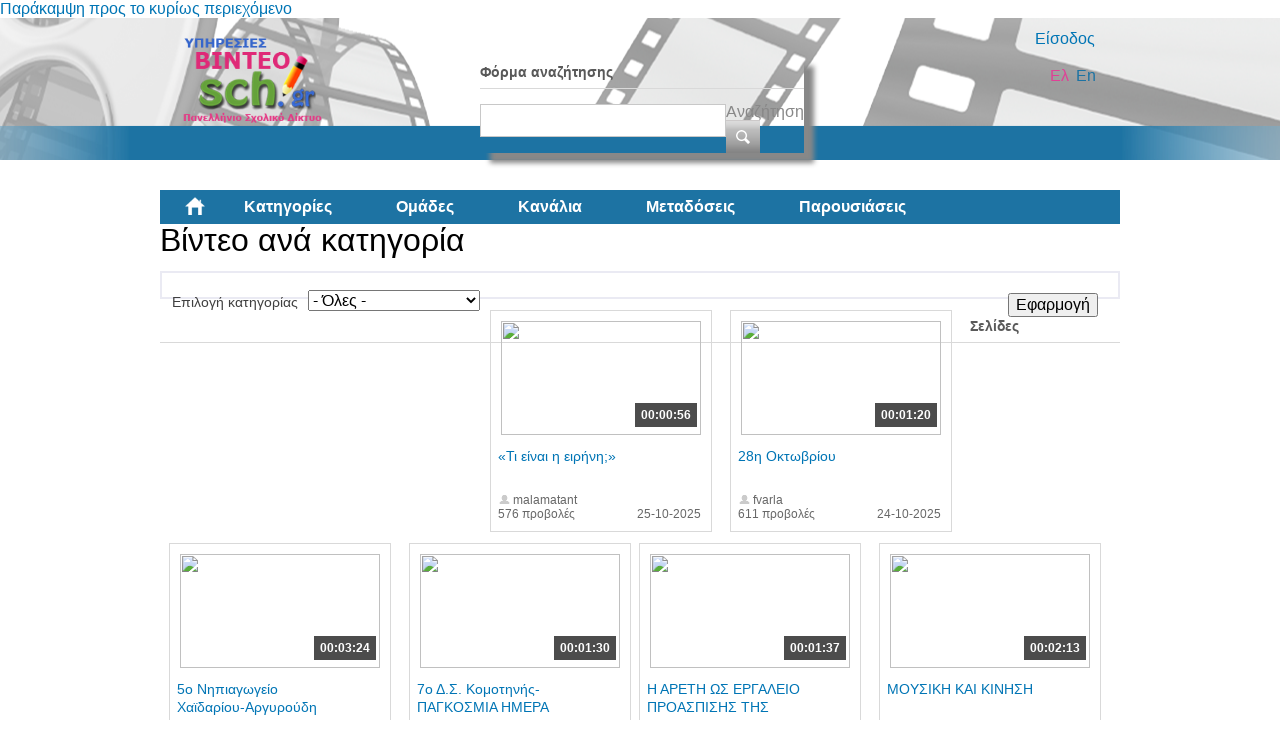

--- FILE ---
content_type: text/html; charset=utf-8
request_url: https://video.sch.gr/assets/asset/detail/asset/detail/B1dFWOlJnbvPIfuXZYbrWYzT?page=4
body_size: 69615
content:
<!DOCTYPE html PUBLIC "-//W3C//DTD XHTML+RDFa 1.0//EN"
  "http://www.w3.org/MarkUp/DTD/xhtml-rdfa-1.dtd">
<html xmlns="http://www.w3.org/1999/xhtml" xml:lang="el" version="XHTML+RDFa 1.0" dir="ltr"
  xmlns:fb="http://ogp.me/ns/fb#"
  xmlns:og="http://ogp.me/ns#"
  xmlns:content="http://purl.org/rss/1.0/modules/content/"
  xmlns:dc="http://purl.org/dc/terms/"
  xmlns:foaf="http://xmlns.com/foaf/0.1/"
  xmlns:rdfs="http://www.w3.org/2000/01/rdf-schema#"
  xmlns:sioc="http://rdfs.org/sioc/ns#"
  xmlns:sioct="http://rdfs.org/sioc/types#"
  xmlns:skos="http://www.w3.org/2004/02/skos/core#"
  xmlns:xsd="http://www.w3.org/2001/XMLSchema#">

<head profile="http://www.w3.org/1999/xhtml/vocab">
  <meta http-equiv="Content-Type" content="text/html; charset=utf-8" />
<link rel="shortcut icon" href="https://video.sch.gr/sites/default/files/favicon.ico" type="image/vnd.microsoft.icon" />
<meta name="generator" content="Drupal 7 (https://www.drupal.org)" />
<link rel="canonical" href="https://video.sch.gr/assets/asset/detail/asset/detail/B1dFWOlJnbvPIfuXZYbrWYzT" />
<link rel="shortlink" href="https://video.sch.gr/assets/asset/detail/asset/detail/B1dFWOlJnbvPIfuXZYbrWYzT" />
<meta property="og:site_name" content="Υπηρεσίες βίντεο" />
<meta property="og:type" content="article" />
<meta property="og:url" content="https://video.sch.gr/assets/asset/detail/asset/detail/B1dFWOlJnbvPIfuXZYbrWYzT" />
<meta property="og:title" content="Βίντεο ανά κατηγορία" />
  <title>Βίντεο ανά κατηγορία | Υπηρεσίες βίντεο</title>
  <style type="text/css" media="all">
@import url("https://video.sch.gr/modules/system/system.base.css?t4wvs3");
@import url("https://video.sch.gr/modules/system/system.menus.css?t4wvs3");
@import url("https://video.sch.gr/modules/system/system.messages.css?t4wvs3");
@import url("https://video.sch.gr/modules/system/system.theme.css?t4wvs3");
</style>
<style type="text/css" media="all">
@import url("https://video.sch.gr/misc/ui/jquery.ui.core.css?t4wvs3");
@import url("https://video.sch.gr/misc/ui/jquery.ui.theme.css?t4wvs3");
</style>
<style type="text/css" media="all">
@import url("https://video.sch.gr/modules/comment/comment.css?t4wvs3");
@import url("https://video.sch.gr/sites/all/modules/contrib/date/date_api/date.css?t4wvs3");
@import url("https://video.sch.gr/sites/all/modules/contrib/date/date_popup/themes/datepicker.1.7.css?t4wvs3");
@import url("https://video.sch.gr/modules/field/theme/field.css?t4wvs3");
@import url("https://video.sch.gr/sites/all/modules/custom/mediamosa_live/themes/live.css?t4wvs3");
@import url("https://video.sch.gr/modules/node/node.css?t4wvs3");
@import url("https://video.sch.gr/modules/search/search.css?t4wvs3");
@import url("https://video.sch.gr/modules/user/user.css?t4wvs3");
@import url("https://video.sch.gr/sites/all/modules/contrib/media/modules/media_wysiwyg/css/media_wysiwyg.base.css?t4wvs3");
</style>
<style type="text/css" media="all">
@import url("https://video.sch.gr/sites/all/modules/contrib/ctools/css/ctools.css?t4wvs3");
@import url("https://video.sch.gr/sites/all/modules/contrib/ctools/css/modal.css?t4wvs3");
@import url("https://video.sch.gr/sites/all/modules/contrib/modal_forms/css/modal_forms_popup.css?t4wvs3");
@import url("https://video.sch.gr/sites/all/modules/contrib/rate/rate.css?t4wvs3");
@import url("https://video.sch.gr/modules/locale/locale.css?t4wvs3");
@import url("https://video.sch.gr/sites/all/modules/contrib/eu_cookie_compliance/css/eu_cookie_compliance.css?t4wvs3");
@import url("https://video.sch.gr/sites/all/libraries/superfish/css/superfish.css?t4wvs3");
@import url("https://video.sch.gr/sites/all/libraries/superfish/style/white.css?t4wvs3");
</style>
<style type="text/css" media="all">
<!--/*--><![CDATA[/*><!--*/
#sliding-popup.sliding-popup-bottom,#sliding-popup.sliding-popup-bottom .eu-cookie-withdraw-banner,.eu-cookie-withdraw-tab{background:#202a45;}#sliding-popup.sliding-popup-bottom.eu-cookie-withdraw-wrapper{background:transparent}#sliding-popup .popup-content #popup-text h1,#sliding-popup .popup-content #popup-text h2,#sliding-popup .popup-content #popup-text h3,#sliding-popup .popup-content #popup-text p,#sliding-popup label,#sliding-popup div,.eu-cookie-compliance-secondary-button,.eu-cookie-withdraw-tab{color:#fff !important;}.eu-cookie-withdraw-tab{border-color:#fff;}

/*]]>*/-->
</style>
<style type="text/css" media="all">
@import url("https://video.sch.gr/sites/all/themes/mediamosa_sb_theme/css/reset.css?t4wvs3");
@import url("https://video.sch.gr/sites/all/themes/mediamosa_sb_theme/css/defaults.css?t4wvs3");
@import url("https://video.sch.gr/sites/all/themes/mediamosa_sb_theme/css/layout.css?t4wvs3");
@import url("https://video.sch.gr/sites/all/themes/mediamosa_sb_theme/css/views.css?t4wvs3");
@import url("https://video.sch.gr/sites/all/themes/mediamosa_sb_theme/css/nodes.css?t4wvs3");
@import url("https://video.sch.gr/sites/all/themes/mediamosa_sb_theme/css/sprite.css?t4wvs3");
@import url("https://video.sch.gr/sites/all/themes/mediamosa_sb_theme/css/menus.css?t4wvs3");
@import url("https://video.sch.gr/sites/all/themes/mediamosa_sb_theme/css/forms.css?t4wvs3");
@import url("https://video.sch.gr/sites/all/themes/mediamosa_sb_theme/css/misc.css?t4wvs3");
@import url("https://video.sch.gr/sites/default/files/color/mediamosa_sb_theme-9e156abd/colors.css?t4wvs3");
</style>
<link type="text/css" rel="stylesheet" href="https://video.sch.gr/sites/all/themes/mediamosa_sb_theme/theme.css" media="all" />
  <script type="text/javascript" src="https://video.sch.gr/misc/jquery.js?v=1.4.4"></script>
<script type="text/javascript" src="https://video.sch.gr/misc/jquery-extend-3.4.0.js?v=1.4.4"></script>
<script type="text/javascript" src="https://video.sch.gr/misc/jquery.once.js?v=1.2"></script>
<script type="text/javascript" src="https://video.sch.gr/misc/drupal.js?t4wvs3"></script>
<script type="text/javascript" src="https://video.sch.gr/misc/ui/jquery.ui.core.min.js?v=1.8.7"></script>
<script type="text/javascript" src="https://video.sch.gr/sites/all/modules/contrib/eu_cookie_compliance/js/jquery.cookie-1.4.1.min.js?v=1.4.1"></script>
<script type="text/javascript" src="https://video.sch.gr/misc/jquery.form.js?v=2.52"></script>
<script type="text/javascript" src="https://video.sch.gr/misc/ajax.js?v=7.67"></script>
<script type="text/javascript" src="https://video.sch.gr/sites/default/files/languages/el_y-TR0wbXJDjBUXNZ54xZP2MKMfBGdC2HEAVIIZYkYl4.js?t4wvs3"></script>
<script type="text/javascript" src="https://video.sch.gr/sites/all/modules/contrib/insertFrame/insertFrame.js?t4wvs3"></script>
<script type="text/javascript" src="https://video.sch.gr/misc/progress.js?v=7.67"></script>
<script type="text/javascript" src="https://video.sch.gr/sites/all/modules/contrib/ctools/js/modal.js?t4wvs3"></script>
<script type="text/javascript" src="https://video.sch.gr/sites/all/modules/contrib/modal_forms/js/modal_forms_popup.js?t4wvs3"></script>
<script type="text/javascript" src="https://video.sch.gr/sites/all/libraries/superfish/jquery.hoverIntent.minified.js?t4wvs3"></script>
<script type="text/javascript" src="https://video.sch.gr/sites/all/libraries/superfish/supposition.js?t4wvs3"></script>
<script type="text/javascript" src="https://video.sch.gr/sites/all/libraries/superfish/superfish.js?t4wvs3"></script>
<script type="text/javascript" src="https://video.sch.gr/sites/all/libraries/superfish/supersubs.js?t4wvs3"></script>
<script type="text/javascript" src="https://video.sch.gr/sites/all/modules/contrib/superfish/superfish.js?t4wvs3"></script>
<script type="text/javascript" src="https://video.sch.gr/sites/all/themes/mediamosa_sb_theme/js/mediamosa_sb_theme.js?t4wvs3"></script>
<script type="text/javascript">
<!--//--><![CDATA[//><!--
jQuery.extend(Drupal.settings, {"basePath":"\/","pathPrefix":"","ajaxPageState":{"theme":"mediamosa_sb_theme","theme_token":"4OBjCoo2YJOAgMjVRL6qTm3c1H7cEayiTVn-NcFagEk","js":{"0":1,"sites\/all\/modules\/contrib\/eu_cookie_compliance\/js\/eu_cookie_compliance.js":1,"misc\/jquery.js":1,"misc\/jquery-extend-3.4.0.js":1,"misc\/jquery.once.js":1,"misc\/drupal.js":1,"misc\/ui\/jquery.ui.core.min.js":1,"sites\/all\/modules\/contrib\/eu_cookie_compliance\/js\/jquery.cookie-1.4.1.min.js":1,"misc\/jquery.form.js":1,"misc\/ajax.js":1,"public:\/\/languages\/el_y-TR0wbXJDjBUXNZ54xZP2MKMfBGdC2HEAVIIZYkYl4.js":1,"sites\/all\/modules\/contrib\/insertFrame\/insertFrame.js":1,"misc\/progress.js":1,"sites\/all\/modules\/contrib\/ctools\/js\/modal.js":1,"sites\/all\/modules\/contrib\/modal_forms\/js\/modal_forms_popup.js":1,"sites\/all\/libraries\/superfish\/jquery.hoverIntent.minified.js":1,"sites\/all\/libraries\/superfish\/supposition.js":1,"sites\/all\/libraries\/superfish\/superfish.js":1,"sites\/all\/libraries\/superfish\/supersubs.js":1,"sites\/all\/modules\/contrib\/superfish\/superfish.js":1,"sites\/all\/themes\/mediamosa_sb_theme\/js\/mediamosa_sb_theme.js":1},"css":{"modules\/system\/system.base.css":1,"modules\/system\/system.menus.css":1,"modules\/system\/system.messages.css":1,"modules\/system\/system.theme.css":1,"misc\/ui\/jquery.ui.core.css":1,"misc\/ui\/jquery.ui.theme.css":1,"modules\/comment\/comment.css":1,"sites\/all\/modules\/contrib\/date\/date_api\/date.css":1,"sites\/all\/modules\/contrib\/date\/date_popup\/themes\/datepicker.1.7.css":1,"modules\/field\/theme\/field.css":1,"sites\/all\/modules\/custom\/mediamosa_live\/themes\/live.css":1,"modules\/node\/node.css":1,"modules\/search\/search.css":1,"modules\/user\/user.css":1,"sites\/all\/modules\/contrib\/views\/css\/views.css":1,"sites\/all\/modules\/contrib\/media\/modules\/media_wysiwyg\/css\/media_wysiwyg.base.css":1,"sites\/all\/modules\/contrib\/ctools\/css\/ctools.css":1,"sites\/all\/modules\/contrib\/ctools\/css\/modal.css":1,"sites\/all\/modules\/contrib\/modal_forms\/css\/modal_forms_popup.css":1,"sites\/all\/modules\/contrib\/rate\/rate.css":1,"modules\/locale\/locale.css":1,"sites\/all\/modules\/contrib\/eu_cookie_compliance\/css\/eu_cookie_compliance.css":1,"sites\/all\/libraries\/superfish\/css\/superfish.css":1,"sites\/all\/libraries\/superfish\/style\/white.css":1,"0":1,"sites\/all\/themes\/mediamosa_sb_theme\/css\/reset.css":1,"sites\/all\/themes\/mediamosa_sb_theme\/css\/defaults.css":1,"sites\/all\/themes\/mediamosa_sb_theme\/css\/layout.css":1,"sites\/all\/themes\/mediamosa_sb_theme\/css\/views.css":1,"sites\/all\/themes\/mediamosa_sb_theme\/css\/nodes.css":1,"sites\/all\/themes\/mediamosa_sb_theme\/css\/sprite.css":1,"sites\/all\/themes\/mediamosa_sb_theme\/css\/menus.css":1,"sites\/all\/themes\/mediamosa_sb_theme\/css\/forms.css":1,"sites\/all\/themes\/mediamosa_sb_theme\/css\/misc.css":1,"sites\/all\/themes\/mediamosa_sb_theme\/css\/colors.css":1,"https:\/\/video.sch.gr\/sites\/all\/themes\/mediamosa_sb_theme\/theme.css":1}},"CToolsModal":{"loadingText":"\u03a6\u03cc\u03c1\u03c4\u03c9\u03c3\u03b7...","closeText":"Close Window","closeImage":"\u003Cimg typeof=\u0022foaf:Image\u0022 src=\u0022https:\/\/video.sch.gr\/sites\/all\/modules\/contrib\/ctools\/images\/icon-close-window.png\u0022 alt=\u0022Close window\u0022 title=\u0022Close window\u0022 \/\u003E","throbber":"\u003Cimg typeof=\u0022foaf:Image\u0022 src=\u0022https:\/\/video.sch.gr\/sites\/all\/modules\/contrib\/ctools\/images\/throbber.gif\u0022 alt=\u0022\u03a6\u03cc\u03c1\u03c4\u03c9\u03c3\u03b7\u0022 title=\u0022\u03a6\u03cc\u03c1\u03c4\u03c9\u03c3\u03b7...\u0022 \/\u003E"},"modal-popup-small":{"modalSize":{"type":"fixed","width":300,"height":300},"modalOptions":{"opacity":0.85,"background":"#000"},"animation":"fadeIn","modalTheme":"ModalFormsPopup","throbber":"\u003Cimg typeof=\u0022foaf:Image\u0022 src=\u0022https:\/\/video.sch.gr\/sites\/all\/modules\/contrib\/modal_forms\/images\/loading_animation.gif\u0022 alt=\u0022\u03a6\u03cc\u03c1\u03c4\u03c9\u03c3\u03b7...\u0022 title=\u0022\u03a6\u03cc\u03c1\u03c4\u03c9\u03c3\u03b7\u0022 \/\u003E","closeText":"Close"},"modal-popup-medium":{"modalSize":{"type":"fixed","width":550,"height":450},"modalOptions":{"opacity":0.85,"background":"#000"},"animation":"fadeIn","modalTheme":"ModalFormsPopup","throbber":"\u003Cimg typeof=\u0022foaf:Image\u0022 src=\u0022https:\/\/video.sch.gr\/sites\/all\/modules\/contrib\/modal_forms\/images\/loading_animation.gif\u0022 alt=\u0022\u03a6\u03cc\u03c1\u03c4\u03c9\u03c3\u03b7...\u0022 title=\u0022\u03a6\u03cc\u03c1\u03c4\u03c9\u03c3\u03b7\u0022 \/\u003E","closeText":"Close"},"modal-popup-large":{"modalSize":{"type":"scale","width":0.8,"height":0.8},"modalOptions":{"opacity":0.85,"background":"#000"},"animation":"fadeIn","modalTheme":"ModalFormsPopup","throbber":"\u003Cimg typeof=\u0022foaf:Image\u0022 src=\u0022https:\/\/video.sch.gr\/sites\/all\/modules\/contrib\/modal_forms\/images\/loading_animation.gif\u0022 alt=\u0022\u03a6\u03cc\u03c1\u03c4\u03c9\u03c3\u03b7...\u0022 title=\u0022\u03a6\u03cc\u03c1\u03c4\u03c9\u03c3\u03b7\u0022 \/\u003E","closeText":"Close"},"urlIsAjaxTrusted":{"\/assets\/asset\/detail\/asset\/detail\/B1dFWOlJnbvPIfuXZYbrWYzT":true,"\/assets\/asset\/detail\/asset\/detail\/B1dFWOlJnbvPIfuXZYbrWYzT?page=4":true},"eu_cookie_compliance":{"popup_enabled":1,"popup_agreed_enabled":0,"popup_hide_agreed":0,"popup_clicking_confirmation":1,"popup_scrolling_confirmation":0,"popup_html_info":"\u003Cdiv\u003E\n  \u003Cdiv class =\u0022popup-content info\u0022\u003E\n    \u003Cdiv id=\u0022popup-text\u0022\u003E\n      \u003Cp\u003E\u03a7\u03c1\u03b7\u03c3\u03b9\u03bc\u03bf\u03c0\u03bf\u03b9\u03bf\u03cd\u03bc\u03b5 cookies. \u03a4\u03b1 cookies \u03bc\u03b1\u03c2 \u03b2\u03bf\u03b7\u03b8\u03bf\u03cd\u03bd \u03bd\u03b1 \u03c0\u03c1\u03bf\u03c3\u03c6\u03ad\u03c1\u03bf\u03c5\u03bc\u03b5 \u03c4\u03b9\u03c2 \u03c5\u03c0\u03b7\u03c1\u03b5\u03c3\u03af\u03b5\u03c2 \u03bc\u03b1\u03c2. \u039c\u03b5 \u03c4\u03b7\u03bd \u03c0\u03c1\u03cc\u03c3\u03b2\u03b1\u03c3\u03b7 \u03c3\u03b1\u03c2 \u03c3\u03c4\u03bf\u03bd \u03b9\u03c3\u03c4\u03cc\u03c4\u03bf\u03c0\u03bf \u03b1\u03c5\u03c4\u03cc \u03b1\u03c0\u03bf\u03b4\u03ad\u03c7\u03b5\u03c3\u03c4\u03b5 \u03c4\u03b7\u03bd \u03c7\u03c1\u03ae\u03c3\u03b7 \u03c4\u03c9\u03bd cookies \u03c3\u03b5 \u03b1\u03c5\u03c4\u03cc.\u003C\/p\u003E\n    \u003C\/div\u003E\n    \u003Cdiv id=\u0022popup-buttons\u0022\u003E\n      \u003Cbutton type=\u0022button\u0022 class=\u0022agree-button eu-cookie-compliance-default-button\u0022\u003E\u03a3\u03c5\u03bc\u03c6\u03c9\u03bd\u03ce!\u003C\/button\u003E\n              \u003Cbutton type=\u0022button\u0022 class=\u0022find-more-button eu-cookie-compliance-more-button agree-button eu-cookie-compliance-default-button\u0022\u003E\u03a0\u03b5\u03c1\u03b9\u03c3\u03c3\u03cc\u03c4\u03b5\u03c1\u03b1\u003C\/button\u003E\n                \u003C\/div\u003E\n  \u003C\/div\u003E\n\u003C\/div\u003E","use_mobile_message":false,"mobile_popup_html_info":"\u003Cdiv\u003E\n  \u003Cdiv class =\u0022popup-content info\u0022\u003E\n    \u003Cdiv id=\u0022popup-text\u0022\u003E\n      \u003Ch2\u003EWe use cookies on this site to enhance your user experience\u003C\/h2\u003E\n\u003Cp\u003EBy tapping the Accept button, you agree to us doing so.\u003C\/p\u003E\n    \u003C\/div\u003E\n    \u003Cdiv id=\u0022popup-buttons\u0022\u003E\n      \u003Cbutton type=\u0022button\u0022 class=\u0022agree-button eu-cookie-compliance-default-button\u0022\u003E\u03a3\u03c5\u03bc\u03c6\u03c9\u03bd\u03ce!\u003C\/button\u003E\n              \u003Cbutton type=\u0022button\u0022 class=\u0022find-more-button eu-cookie-compliance-more-button agree-button eu-cookie-compliance-default-button\u0022\u003E\u03a0\u03b5\u03c1\u03b9\u03c3\u03c3\u03cc\u03c4\u03b5\u03c1\u03b1\u003C\/button\u003E\n                \u003C\/div\u003E\n  \u003C\/div\u003E\n\u003C\/div\u003E\n","mobile_breakpoint":"768","popup_html_agreed":"\u003Cdiv\u003E\n  \u003Cdiv class=\u0022popup-content agreed\u0022\u003E\n    \u003Cdiv id=\u0022popup-text\u0022\u003E\n      \u003Ch2\u003EThank you for accepting cookies\u003C\/h2\u003E\n\u003Cp\u003EYou can now hide this message or find out more about cookies.\u003C\/p\u003E\n    \u003C\/div\u003E\n    \u003Cdiv id=\u0022popup-buttons\u0022\u003E\n      \u003Cbutton type=\u0022button\u0022 class=\u0022hide-popup-button eu-cookie-compliance-hide-button\u0022\u003EHide\u003C\/button\u003E\n              \u003Cbutton type=\u0022button\u0022 class=\u0022find-more-button eu-cookie-compliance-more-button-thank-you\u0022 \u003EMore info\u003C\/button\u003E\n          \u003C\/div\u003E\n  \u003C\/div\u003E\n\u003C\/div\u003E","popup_use_bare_css":false,"popup_height":"auto","popup_width":"100%","popup_delay":1000,"popup_link":"https:\/\/www.sch.gr\/aboutcookies","popup_link_new_window":1,"popup_position":null,"fixed_top_position":1,"popup_language":"el","store_consent":false,"better_support_for_screen_readers":0,"reload_page":0,"domain":"","domain_all_sites":0,"popup_eu_only_js":0,"cookie_lifetime":"30","cookie_session":false,"disagree_do_not_show_popup":0,"method":"default","whitelisted_cookies":"","withdraw_markup":"\u003Cbutton type=\u0022button\u0022 class=\u0022eu-cookie-withdraw-tab\u0022\u003EPrivacy settings\u003C\/button\u003E\n\u003Cdiv class=\u0022eu-cookie-withdraw-banner\u0022\u003E\n  \u003Cdiv class=\u0022popup-content info\u0022\u003E\n    \u003Cdiv id=\u0022popup-text\u0022\u003E\n      \u003Ch2\u003EWe use cookies on this site to enhance your user experience\u003C\/h2\u003E\n\u003Cp\u003EYou have given your consent for us to set cookies.\u003C\/p\u003E\n    \u003C\/div\u003E\n    \u003Cdiv id=\u0022popup-buttons\u0022\u003E\n      \u003Cbutton type=\u0022button\u0022 class=\u0022eu-cookie-withdraw-button\u0022\u003EWithdraw consent\u003C\/button\u003E\n    \u003C\/div\u003E\n  \u003C\/div\u003E\n\u003C\/div\u003E\n","withdraw_enabled":false,"withdraw_button_on_info_popup":0,"cookie_categories":[],"enable_save_preferences_button":1,"fix_first_cookie_category":1,"select_all_categories_by_default":0},"superfish":{"2":{"id":"2","sf":{"animation":{"opacity":"show","height":"show"},"speed":"\u0027fast\u0027","autoArrows":true,"dropShadows":true,"disableHI":false},"plugins":{"supposition":true,"bgiframe":false,"supersubs":{"minWidth":"12","maxWidth":"27","extraWidth":1}}}}});
//--><!]]>
</script>
<!----Google analytics script 19/11/2019--->
<script>
  (function(i,s,o,g,r,a,m){i['GoogleAnalyticsObject']=r;i[r]=i[r]||function(){
  (i[r].q=i[r].q||[]).push(arguments)},i[r].l=1*new Date();a=s.createElement(o),
  m=s.getElementsByTagName(o)[0];a.async=1;a.src=g;m.parentNode.insertBefore(a,m)
  })(window,document,'script','https://www.google-analytics.com/analytics.js','ga');

  ga('create', 'UA-63007429-3', 'auto');
  ga('send', 'pageview');

</script>
<!----end of google analytics---->

<!-- added on 7/10/2021 for playing external videos on pages... -->
 <link href="https://vjs.zencdn.net/7.15.4/video-js.css" rel="stylesheet" />
  <script src="https://vjs.zencdn.net/7.15.4/video.min.js"></script>
<!--added on 7/10/2021  -->

</head>
<body class="html not-front not-logged-in no-sidebars page-assets page-assets-asset page-assets-asset-detail page-assets-asset-detail-asset page-assets-asset-detail-asset-detail page-assets-asset-detail-asset-detail-b1dfwoljnbvpifuxzybrwyzt i18n-el" >
  <div id="skip-link">
    <a href="#main-content" class="element-invisible element-focusable">Παράκαμψη προς το κυρίως περιεχόμενο</a>
  </div>
    <div id="header">
  <div class="header_content">
    <div class="site_logo">
      <a href="/"><img typeof="foaf:Image" src="https://video.sch.gr/sites/default/files/logo.png" alt="" title="" /></a>    </div>

    <div class="user-custom-navigation">
              <a href="/cas">Είσοδος</a>          </div>

    <select id="language-picker">
      <option selected>EN</option>
      <option>NL</option>
    </select>

      <div class="region region-header">
    <div id="block-search-form" class="block block-search">

    
  <div class="content">
    <form action="/assets/asset/detail/asset/detail/B1dFWOlJnbvPIfuXZYbrWYzT?page=4" method="post" id="search-block-form" accept-charset="UTF-8"><div><div class="container-inline">
      <h2 class="element-invisible">Φόρμα αναζήτησης</h2>
    <div class="form-item form-type-textfield form-item-search-block-form">
  <label class="element-invisible" for="edit-search-block-form--2">Αναζήτηση </label>
 <input title="Πληκτρολογήστε τους όρους που θέλετε να αναζητήσετε." type="text" id="edit-search-block-form--2" name="search_block_form" value="" size="15" maxlength="128" class="form-text" />
</div>
<div class="form-actions form-wrapper" id="edit-actions"><input type="submit" id="edit-submit" name="op" value="Αναζήτηση" class="form-submit" /></div><input type="hidden" name="form_build_id" value="form-fG4Zg6r2VijyAV-A0ZYvIXl21GF1y0Q7sto4cp8NRXo" />
<input type="hidden" name="form_id" value="search_block_form" />
</div>
</div></form>  </div>
</div>
<div id="block-locale-language" class="block block-locale">

    <h2>Γλώσσες</h2>
  
  <div class="content">
    <ul class="language-switcher-locale-session"><li class="en first active"><a href="/assets/asset/detail/asset/detail/B1dFWOlJnbvPIfuXZYbrWYzT?page=4&amp;language=en" class="language-link active" xml:lang="en">En</a></li>
<li class="el last active"><a href="/assets/asset/detail/asset/detail/B1dFWOlJnbvPIfuXZYbrWYzT?page=4" class="language-link session-active active" xml:lang="el">Ελ</a></li>
</ul>  </div>
</div>
<div id="block-superfish-2" class="block block-superfish">

    <h2>Main Menu2</h2>
  
  <div class="content">
    <ul id="superfish-2" class="menu sf-menu sf-menu-main-menu2 sf-horizontal sf-style-white sf-total-items-6 sf-parent-items-0 sf-single-items-6"><li id="menu-830-2" class="first odd sf-item-1 sf-depth-1 sf-no-children"><a href="/" title="" class="sf-depth-1">Αρχική</a></li><li id="menu-831-2" class="active-trail middle even sf-item-2 sf-depth-1 sf-no-children"><a href="/assets" title="" class="sf-depth-1">Κατηγορίες</a></li><li id="menu-836-2" class="middle odd sf-item-3 sf-depth-1 sf-no-children"><a href="/collections" title="" class="sf-depth-1">Ομάδες</a></li><li id="menu-833-2" class="middle even sf-item-4 sf-depth-1 sf-no-children"><a href="/channels" title="" class="sf-depth-1">Κανάλια</a></li><li id="menu-1445-2" class="middle odd sf-item-5 sf-depth-1 sf-no-children"><a href="/live" title="" class="sf-depth-1">Μεταδόσεις</a></li><li id="menu-1443-2" class="last even sf-item-6 sf-depth-1 sf-no-children"><a href="/presentations" title="" class="sf-depth-1">Παρουσιάσεις</a></li></ul>  </div>
</div>
  </div>
  </div>
</div>
<div id="container">
  
      <div id="breadcrumbs"><ul class="breadcrumb"><li><a href="/">Αρχική</a></li><li class="active">Βίντεο ανά κατηγορία</li></ul></div>
  
  <div id="content">
    <div id="page_content">
              <h1>Βίντεο ανά κατηγορία</h1>
      
      
      <div class="tabs"></div>                          <div class="region region-content">
    <div id="block-system-main" class="block block-system">

    
  <div class="content">
    <div class="view view-mediamosa-assets view-id-mediamosa_assets view-display-id-page view-dom-id-2b1cdc22706ce67f78726f7bda590353">
        
      <div class="view-filters">
      <form action="/assets/asset/detail/asset/detail/B1dFWOlJnbvPIfuXZYbrWYzT" method="get" id="views-exposed-form-mediamosa-assets-page" accept-charset="UTF-8"><div><div class="views-exposed-form">
  <div class="views-exposed-widgets clearfix">
          <div id="edit-coll-id-wrapper" class="views-exposed-widget views-widget-filter-coll_id">
                  <label for="edit-coll-id">
            Επιλογή κατηγορίας          </label>
                        <div class="views-widget">
          <div class="form-item form-type-select form-item-coll-id">
 <select id="edit-coll-id" name="coll_id" class="form-select"><option value="All" selected="selected">- Όλες -</option><option value="RQnfCUcHLPlmXbVUXHM7A6oz">Αθλητισμός</option><option value="LAFWY5AoHKTOciNTZ9p7UgSY">Γυμνάσιο</option><option value="R2MhNBkfSKQjNGuUiFVq5g46">Δημοτικό</option><option value="a2jMT6U9WVtkqEYRFpE8Ichl">Διαδίκτυο - Ασφάλεια</option><option value="DDo4sdaEFbJkWTSS5LgWjEYf">Δραστηριότητες</option><option value="k2aPJVPQU9WSRdFPLPSRVa4x">Εκδηλώσεις</option><option value="U1g8RWqiPFPDV7XVWJCGwgTF">Εκπαίδευση</option><option value="O1VSnNMKGgqEQFfULTZLWE3B">Επιστήμες</option><option value="q12Q6YGaNNEJTlVRnv5X2eBc">Λύκειο</option><option value="T9lTOZPjUrlNdqaBRyo03i8u">Νηπιαγωγείο</option><option value="j1SlQJDXTJYLrWGSfqpRmTl0">Περιβάλλον</option><option value="xf7ngIETeSW2ibXZjvUAn5Vl">Τέχνες</option><option value="I2RNZXeOHfTWmXIWZ9xhX01W">Τεχνολογία</option><option value="E2JQAebWrYpcR9PGixgFoFuD">Υγεία</option><option value="gebRZUVbpMFPjUpcD0tIS2aT">Ψυχαγωγία</option></select>
</div>
        </div>
              </div>
                    <div class="views-exposed-widget views-submit-button">
      <input type="submit" id="edit-submit-mediamosa-assets" name="" value="Εφαρμογή" class="form-submit" />    </div>
      </div>
</div>
</div></form>    </div>
  
  
      <div class="view-content">
        <div class="views-row views-row-1 views-row-odd views-row-first">
            <div class="views-field-still-url">
      <a href="/asset/detail/e1go9nJkUsacYiX6faYs0jz7">
        <img id="preview_allassets_e1go9nJkUsacYiX6faYs0jz7" src="https://mediamosa.sch.gr/media/156/r/rfKHLmNatQcMji2KbIDwK4qS.jpeg" width="200" height="114" />
      </a>
    </div>

    <script type="text/javascript">
        jQuery(function() {

            // list image urls
            var images = ['https://mediamosa.sch.gr/media/156/r/rfKHLmNatQcMji2KbIDwK4qS.jpeg','https://mediamosa.sch.gr/media/156/W/WTfMMXKbaLifIdXDaSYadaKB.jpeg','https://mediamosa.sch.gr/media/156/S/SEpblL8JVmeGYUYMV3l8u4l2.jpeg','https://mediamosa.sch.gr/media/156/l/lcRuQKTFORPLZLwZRJZwGt17.jpeg','https://mediamosa.sch.gr/media/156/e/e1HvUZMjoJUXYpemUhnZ8NDj.jpeg'];

            if (images.length <= 1)
               return false;

            var num = 0;
            var intervalID;
            var preview_id = document.getElementById('preview_allassets_e1go9nJkUsacYiX6faYs0jz7');

            jQuery("#preview_allassets_e1go9nJkUsacYiX6faYs0jz7").mouseover(function() { 
              function changeImage() { 
                preview_id.setAttribute("src",images[num]); 
                num++; 
                if (num >= images.length) { 
                  num = 0; 
                } 
              } 
              intervalID = setInterval(changeImage,1000);

            });

           jQuery("#preview_allassets_e1go9nJkUsacYiX6faYs0jz7").mouseout(function() { 
             preview_id.setAttribute("src",images[0]); 
             clearInterval(intervalID);
           });
        });
    </script>
  
<div class="asset-information">
            <a href="asset/detail/e1go9nJkUsacYiX6faYs0jz7">
      <div class="views-field views-field-mediafile-duration">      <span class="field-content">00:00:56</span>      </div>      </a>
      
  <div class="views-field views-field-played">  <span class="field-content">576 προβολές</span>  </div>
  <div class="views-field views-field-title">  <span class="field-content"><a href="/asset/detail/e1go9nJkUsacYiX6faYs0jz7">«Τι είναι η ειρήνη;»</a></span>  </div>
  <div class="views-field views-field-owner-id">  <span class="field-content">malamatant</span>  </div>
  
  <div class="views-field views-field-videotimestamp">  <span class="field-content">25-10-2025</span>  </div>
</div>  </div>
  <div class="views-row views-row-2 views-row-even">
            <div class="views-field-still-url">
      <a href="/asset/detail/N1EOOIdFWV2PKRBKiaBrX9he">
        <img id="preview_allassets_N1EOOIdFWV2PKRBKiaBrX9he" src="https://mediamosa.sch.gr/media/156/K/KUguc5LfOkKklHdWZ8FpdNwZ.jpeg" width="200" height="114" />
      </a>
    </div>

    <script type="text/javascript">
        jQuery(function() {

            // list image urls
            var images = ['https://mediamosa.sch.gr/media/156/K/KUguc5LfOkKklHdWZ8FpdNwZ.jpeg','https://mediamosa.sch.gr/media/156/R/R19roRNmSZWgiifhP94PTSCo.jpeg'];

            if (images.length <= 1)
               return false;

            var num = 0;
            var intervalID;
            var preview_id = document.getElementById('preview_allassets_N1EOOIdFWV2PKRBKiaBrX9he');

            jQuery("#preview_allassets_N1EOOIdFWV2PKRBKiaBrX9he").mouseover(function() { 
              function changeImage() { 
                preview_id.setAttribute("src",images[num]); 
                num++; 
                if (num >= images.length) { 
                  num = 0; 
                } 
              } 
              intervalID = setInterval(changeImage,1000);

            });

           jQuery("#preview_allassets_N1EOOIdFWV2PKRBKiaBrX9he").mouseout(function() { 
             preview_id.setAttribute("src",images[0]); 
             clearInterval(intervalID);
           });
        });
    </script>
  
<div class="asset-information">
            <a href="asset/detail/N1EOOIdFWV2PKRBKiaBrX9he">
      <div class="views-field views-field-mediafile-duration">      <span class="field-content">00:01:20</span>      </div>      </a>
      
  <div class="views-field views-field-played">  <span class="field-content">611 προβολές</span>  </div>
  <div class="views-field views-field-title">  <span class="field-content"><a href="/asset/detail/N1EOOIdFWV2PKRBKiaBrX9he">28η Οκτωβρίου</a></span>  </div>
  <div class="views-field views-field-owner-id">  <span class="field-content">fvarla</span>  </div>
  
  <div class="views-field views-field-videotimestamp">  <span class="field-content">24-10-2025</span>  </div>
</div>  </div>
  <div class="views-row views-row-3 views-row-odd">
            <div class="views-field-still-url">
      <a href="/asset/detail/t16KiRVtNSYJXaPYYM1RNLHY">
        <img id="preview_allassets_t16KiRVtNSYJXaPYYM1RNLHY" src="https://mediamosa.sch.gr/media/156/P/PABpOhubbinVfXLmkQWlVpTj.jpeg" width="200" height="114" />
      </a>
    </div>

    <script type="text/javascript">
        jQuery(function() {

            // list image urls
            var images = ['https://mediamosa.sch.gr/media/156/P/PABpOhubbinVfXLmkQWlVpTj.jpeg','https://mediamosa.sch.gr/media/156/d/d1HAyWdjURGjUsXVIFHgJdhw.jpeg','https://mediamosa.sch.gr/media/156/B/B2f7pEWWnrViEFKVEmaaUJOC.jpeg','https://mediamosa.sch.gr/media/156/v/v2ORIWPJFf8DcnQFMTcOC2uy.jpeg','https://mediamosa.sch.gr/media/156/X/XoN5G3fIXQfpHib4UHClqTS9.jpeg'];

            if (images.length <= 1)
               return false;

            var num = 0;
            var intervalID;
            var preview_id = document.getElementById('preview_allassets_t16KiRVtNSYJXaPYYM1RNLHY');

            jQuery("#preview_allassets_t16KiRVtNSYJXaPYYM1RNLHY").mouseover(function() { 
              function changeImage() { 
                preview_id.setAttribute("src",images[num]); 
                num++; 
                if (num >= images.length) { 
                  num = 0; 
                } 
              } 
              intervalID = setInterval(changeImage,1000);

            });

           jQuery("#preview_allassets_t16KiRVtNSYJXaPYYM1RNLHY").mouseout(function() { 
             preview_id.setAttribute("src",images[0]); 
             clearInterval(intervalID);
           });
        });
    </script>
  
<div class="asset-information">
            <a href="asset/detail/t16KiRVtNSYJXaPYYM1RNLHY">
      <div class="views-field views-field-mediafile-duration">      <span class="field-content">00:03:24</span>      </div>      </a>
      
  <div class="views-field views-field-played">  <span class="field-content">365 προβολές</span>  </div>
  <div class="views-field views-field-title">  <span class="field-content"><a href="/asset/detail/t16KiRVtNSYJXaPYYM1RNLHY">5ο Νηπιαγωγείο Χαϊδαρίου-Αργυρούδη Ευγενία</a></span>  </div>
  <div class="views-field views-field-owner-id">  <span class="field-content">eargyroudi</span>  </div>
  
  <div class="views-field views-field-videotimestamp">  <span class="field-content">24-10-2025</span>  </div>
</div>  </div>
  <div class="views-row views-row-4 views-row-even">
            <div class="views-field-still-url">
      <a href="/asset/detail/e1lPgDkguJKkdU6HgbXLFhF7">
        <img id="preview_allassets_e1lPgDkguJKkdU6HgbXLFhF7" src="https://mediamosa.sch.gr/media/156/z/zmpfWdhADjdTJLdYefDoMoo2.jpeg" width="200" height="114" />
      </a>
    </div>

    <script type="text/javascript">
        jQuery(function() {

            // list image urls
            var images = ['https://mediamosa.sch.gr/media/156/z/zmpfWdhADjdTJLdYefDoMoo2.jpeg','https://mediamosa.sch.gr/media/156/F/FamesXXaZ4nVWXb2TQuEb6Bb.jpeg','https://mediamosa.sch.gr/media/156/N/N1WVYiYPKPbbBIImYNZTQumK.jpeg','https://mediamosa.sch.gr/media/156/C/C2Nl7j8XIJFZdNIKaCZSinG4.jpeg','https://mediamosa.sch.gr/media/156/F/F1WkUPaIPPAafEHUgWP5Dp0S.jpeg'];

            if (images.length <= 1)
               return false;

            var num = 0;
            var intervalID;
            var preview_id = document.getElementById('preview_allassets_e1lPgDkguJKkdU6HgbXLFhF7');

            jQuery("#preview_allassets_e1lPgDkguJKkdU6HgbXLFhF7").mouseover(function() { 
              function changeImage() { 
                preview_id.setAttribute("src",images[num]); 
                num++; 
                if (num >= images.length) { 
                  num = 0; 
                } 
              } 
              intervalID = setInterval(changeImage,1000);

            });

           jQuery("#preview_allassets_e1lPgDkguJKkdU6HgbXLFhF7").mouseout(function() { 
             preview_id.setAttribute("src",images[0]); 
             clearInterval(intervalID);
           });
        });
    </script>
  
<div class="asset-information">
            <a href="asset/detail/e1lPgDkguJKkdU6HgbXLFhF7">
      <div class="views-field views-field-mediafile-duration">      <span class="field-content">00:01:30</span>      </div>      </a>
      
  <div class="views-field views-field-played">  <span class="field-content">341 προβολές</span>  </div>
  <div class="views-field views-field-title">  <span class="field-content"><a href="/asset/detail/e1lPgDkguJKkdU6HgbXLFhF7">7ο Δ.Σ. Κομοτηνής- ΠΑΓΚΟΣΜΙΑ ΗΜΕΡΑ ΨΥΧΙΚΗΣ ΥΓΕΙΑΣ</a></span>  </div>
  <div class="views-field views-field-owner-id">  <span class="field-content">7dimkomo</span>  </div>
  
  <div class="views-field views-field-videotimestamp">  <span class="field-content">24-10-2025</span>  </div>
</div>  </div>
  <div class="views-row views-row-5 views-row-odd">
            <div class="views-field-still-url">
      <a href="/asset/detail/h1q6VIKuhUXhQiNafNcY2uxw">
        <img id="preview_allassets_h1q6VIKuhUXhQiNafNcY2uxw" src="https://mediamosa.sch.gr/media/156/g/g1sXTQVdP6LlUOVrbPihQo1v.jpeg" width="200" height="114" />
      </a>
    </div>

    <script type="text/javascript">
        jQuery(function() {

            // list image urls
            var images = ['https://mediamosa.sch.gr/media/156/g/g1sXTQVdP6LlUOVrbPihQo1v.jpeg','https://mediamosa.sch.gr/media/156/g/g1TKSHRMifsegkTtHI1UXYVi.jpeg','https://mediamosa.sch.gr/media/156/w/w1aO8ZWkVpmIOlTSHq2coNLU.jpeg','https://mediamosa.sch.gr/media/156/j/j2fhckSYjJbrRnmSnCKqoxYW.jpeg','https://mediamosa.sch.gr/media/156/c/cURQlHhdQNVpiWaRgJ4Iv5mT.jpeg'];

            if (images.length <= 1)
               return false;

            var num = 0;
            var intervalID;
            var preview_id = document.getElementById('preview_allassets_h1q6VIKuhUXhQiNafNcY2uxw');

            jQuery("#preview_allassets_h1q6VIKuhUXhQiNafNcY2uxw").mouseover(function() { 
              function changeImage() { 
                preview_id.setAttribute("src",images[num]); 
                num++; 
                if (num >= images.length) { 
                  num = 0; 
                } 
              } 
              intervalID = setInterval(changeImage,1000);

            });

           jQuery("#preview_allassets_h1q6VIKuhUXhQiNafNcY2uxw").mouseout(function() { 
             preview_id.setAttribute("src",images[0]); 
             clearInterval(intervalID);
           });
        });
    </script>
  
<div class="asset-information">
            <a href="asset/detail/h1q6VIKuhUXhQiNafNcY2uxw">
      <div class="views-field views-field-mediafile-duration">      <span class="field-content">00:01:37</span>      </div>      </a>
      
  <div class="views-field views-field-played">  <span class="field-content">337 προβολές</span>  </div>
  <div class="views-field views-field-title">  <span class="field-content"><a href="/asset/detail/h1q6VIKuhUXhQiNafNcY2uxw">Η ΑΡΕΤΗ ΩΣ ΕΡΓΑΛΕΙΟ ΠΡΟΑΣΠΙΣΗΣ ΤΗΣ ΨΥΧΙΚΗΣ ΥΓΕΙΑΣ</a></span>  </div>
  <div class="views-field views-field-owner-id">  <span class="field-content">lyksofad</span>  </div>
  
  <div class="views-field views-field-videotimestamp">  <span class="field-content">24-10-2025</span>  </div>
</div>  </div>
  <div class="views-row views-row-6 views-row-even">
            <div class="views-field-still-url">
      <a href="/asset/detail/qUeMglSLlrIdaObiwCvkm2Go">
        <img id="preview_allassets_qUeMglSLlrIdaObiwCvkm2Go" src="https://mediamosa.sch.gr/media/156/V/V2TTrSncNSMUUYOcaNvqg517.jpeg" width="200" height="114" />
      </a>
    </div>

    <script type="text/javascript">
        jQuery(function() {

            // list image urls
            var images = ['https://mediamosa.sch.gr/media/156/V/V2TTrSncNSMUUYOcaNvqg517.jpeg','https://mediamosa.sch.gr/media/156/y/y2arKEQNUPQWmWZVNTBOG5fc.jpeg','https://mediamosa.sch.gr/media/156/I/I2baYv2UXlOdKlPZJO6LyKKo.jpeg','https://mediamosa.sch.gr/media/156/M/M2cLTBDCoglmefggllEKPdGF.jpeg','https://mediamosa.sch.gr/media/156/N/NTOctYJTACXVNPhaLRgQQsog.jpeg'];

            if (images.length <= 1)
               return false;

            var num = 0;
            var intervalID;
            var preview_id = document.getElementById('preview_allassets_qUeMglSLlrIdaObiwCvkm2Go');

            jQuery("#preview_allassets_qUeMglSLlrIdaObiwCvkm2Go").mouseover(function() { 
              function changeImage() { 
                preview_id.setAttribute("src",images[num]); 
                num++; 
                if (num >= images.length) { 
                  num = 0; 
                } 
              } 
              intervalID = setInterval(changeImage,1000);

            });

           jQuery("#preview_allassets_qUeMglSLlrIdaObiwCvkm2Go").mouseout(function() { 
             preview_id.setAttribute("src",images[0]); 
             clearInterval(intervalID);
           });
        });
    </script>
  
<div class="asset-information">
            <a href="asset/detail/qUeMglSLlrIdaObiwCvkm2Go">
      <div class="views-field views-field-mediafile-duration">      <span class="field-content">00:02:13</span>      </div>      </a>
      
  <div class="views-field views-field-played">  <span class="field-content">383 προβολές</span>  </div>
  <div class="views-field views-field-title">  <span class="field-content"><a href="/asset/detail/qUeMglSLlrIdaObiwCvkm2Go">ΜΟΥΣΙΚΗ ΚΑΙ ΚΙΝΗΣΗ</a></span>  </div>
  <div class="views-field views-field-owner-id">  <span class="field-content">2dimmega</span>  </div>
  
  <div class="views-field views-field-videotimestamp">  <span class="field-content">24-10-2025</span>  </div>
</div>  </div>
  <div class="views-row views-row-7 views-row-odd">
            <div class="views-field-still-url">
      <a href="/asset/detail/k1rIhQLVjBwGojSZliS4tFOl">
        <img id="preview_allassets_k1rIhQLVjBwGojSZliS4tFOl" src="https://mediamosa.sch.gr/media/156/W/W1fwrcRbVcdSJPD5fXvGH9fl.jpeg" width="200" height="114" />
      </a>
    </div>

    <script type="text/javascript">
        jQuery(function() {

            // list image urls
            var images = ['https://mediamosa.sch.gr/media/156/W/W1fwrcRbVcdSJPD5fXvGH9fl.jpeg','https://mediamosa.sch.gr/media/156/I/InGkiRUQaOJqGVNYFNsk9b8M.jpeg','https://mediamosa.sch.gr/media/156/s/s1ZLNU4oh2bxuTcXFNuE6xZf.jpeg','https://mediamosa.sch.gr/media/156/G/GXjtmgZchxFTcBHhTLXYHnqQ.jpeg','https://mediamosa.sch.gr/media/156/t/t1ZsYbdLP7K4cTE9dG8lF1VO.jpeg'];

            if (images.length <= 1)
               return false;

            var num = 0;
            var intervalID;
            var preview_id = document.getElementById('preview_allassets_k1rIhQLVjBwGojSZliS4tFOl');

            jQuery("#preview_allassets_k1rIhQLVjBwGojSZliS4tFOl").mouseover(function() { 
              function changeImage() { 
                preview_id.setAttribute("src",images[num]); 
                num++; 
                if (num >= images.length) { 
                  num = 0; 
                } 
              } 
              intervalID = setInterval(changeImage,1000);

            });

           jQuery("#preview_allassets_k1rIhQLVjBwGojSZliS4tFOl").mouseout(function() { 
             preview_id.setAttribute("src",images[0]); 
             clearInterval(intervalID);
           });
        });
    </script>
  
<div class="asset-information">
            <a href="asset/detail/k1rIhQLVjBwGojSZliS4tFOl">
      <div class="views-field views-field-mediafile-duration">      <span class="field-content">00:03:30</span>      </div>      </a>
      
  <div class="views-field views-field-played">  <span class="field-content">335 προβολές</span>  </div>
  <div class="views-field views-field-title">  <span class="field-content"><a href="/asset/detail/k1rIhQLVjBwGojSZliS4tFOl">Παγκόσμια Ημέρα Ψυχικής Υγείας - 1ο Νηπιαγωγείο...</a></span>  </div>
  <div class="views-field views-field-owner-id">  <span class="field-content">1nipskydr</span>  </div>
  
  <div class="views-field views-field-videotimestamp">  <span class="field-content">24-10-2025</span>  </div>
</div>  </div>
  <div class="views-row views-row-8 views-row-even">
            <div class="views-field-still-url">
      <a href="/asset/detail/XU9YsXSK92OBXcCQIlTYIV64">
        <img id="preview_allassets_XU9YsXSK92OBXcCQIlTYIV64" src="https://mediamosa.sch.gr/media/156/Y/Y18XsRVhcMbAWJXzCVW8HUWs.jpeg" width="200" height="114" />
      </a>
    </div>

    <script type="text/javascript">
        jQuery(function() {

            // list image urls
            var images = ['https://mediamosa.sch.gr/media/156/Y/Y18XsRVhcMbAWJXzCVW8HUWs.jpeg','https://mediamosa.sch.gr/media/156/a/a1lfkMYPoCYHnWGGgB3BN1R9.jpeg','https://mediamosa.sch.gr/media/156/p/p2VVWVIDuqZEFkeVOSbiqpA1.jpeg','https://mediamosa.sch.gr/media/156/l/l1NiH7PvLVVLFhISgNaLW3re.jpeg','https://mediamosa.sch.gr/media/156/I/I1qUZHFEGkYLEOVXbpDQtjU5.jpeg'];

            if (images.length <= 1)
               return false;

            var num = 0;
            var intervalID;
            var preview_id = document.getElementById('preview_allassets_XU9YsXSK92OBXcCQIlTYIV64');

            jQuery("#preview_allassets_XU9YsXSK92OBXcCQIlTYIV64").mouseover(function() { 
              function changeImage() { 
                preview_id.setAttribute("src",images[num]); 
                num++; 
                if (num >= images.length) { 
                  num = 0; 
                } 
              } 
              intervalID = setInterval(changeImage,1000);

            });

           jQuery("#preview_allassets_XU9YsXSK92OBXcCQIlTYIV64").mouseout(function() { 
             preview_id.setAttribute("src",images[0]); 
             clearInterval(intervalID);
           });
        });
    </script>
  
<div class="asset-information">
            <a href="asset/detail/XU9YsXSK92OBXcCQIlTYIV64">
      <div class="views-field views-field-mediafile-duration">      <span class="field-content">00:02:59</span>      </div>      </a>
      
  <div class="views-field views-field-played">  <span class="field-content">340 προβολές</span>  </div>
  <div class="views-field views-field-title">  <span class="field-content"><a href="/asset/detail/XU9YsXSK92OBXcCQIlTYIV64">5ο Νηπιαγωγείο Χαϊδαρίου-Αργυρούδη Ευγενία</a></span>  </div>
  <div class="views-field views-field-owner-id">  <span class="field-content">eargyroudi</span>  </div>
  
  <div class="views-field views-field-videotimestamp">  <span class="field-content">24-10-2025</span>  </div>
</div>  </div>
  <div class="views-row views-row-9 views-row-odd">
            <div class="views-field-still-url">
      <a href="/asset/detail/x2VjdSlOnSUyQeZB8Uype6EG">
        <img id="preview_allassets_x2VjdSlOnSUyQeZB8Uype6EG" src="https://mediamosa.sch.gr/media/156/k/k1J9GvhYTggDnpngPhHkHkwP.jpeg" width="200" height="114" />
      </a>
    </div>

    <script type="text/javascript">
        jQuery(function() {

            // list image urls
            var images = ['https://mediamosa.sch.gr/media/156/k/k1J9GvhYTggDnpngPhHkHkwP.jpeg','https://mediamosa.sch.gr/media/156/Y/Y2QqPNBhsdNmWMVdJcN1Hyu1.jpeg'];

            if (images.length <= 1)
               return false;

            var num = 0;
            var intervalID;
            var preview_id = document.getElementById('preview_allassets_x2VjdSlOnSUyQeZB8Uype6EG');

            jQuery("#preview_allassets_x2VjdSlOnSUyQeZB8Uype6EG").mouseover(function() { 
              function changeImage() { 
                preview_id.setAttribute("src",images[num]); 
                num++; 
                if (num >= images.length) { 
                  num = 0; 
                } 
              } 
              intervalID = setInterval(changeImage,1000);

            });

           jQuery("#preview_allassets_x2VjdSlOnSUyQeZB8Uype6EG").mouseout(function() { 
             preview_id.setAttribute("src",images[0]); 
             clearInterval(intervalID);
           });
        });
    </script>
  
<div class="asset-information">
            <a href="asset/detail/x2VjdSlOnSUyQeZB8Uype6EG">
      <div class="views-field views-field-mediafile-duration">      <span class="field-content">00:00:43</span>      </div>      </a>
      
  <div class="views-field views-field-played">  <span class="field-content">352 προβολές</span>  </div>
  <div class="views-field views-field-title">  <span class="field-content"><a href="/asset/detail/x2VjdSlOnSUyQeZB8Uype6EG">ΕΙΔΙΚΟ Δ.Σ. ΑΜΥΝΤΑΙΟΥ -ΠΑΓΚΟΣΜΙΑ ΗΜΕΡΑ ΨΥΧΙΚΗΣ...</a></span>  </div>
  <div class="views-field views-field-owner-id">  <span class="field-content">laskeleni</span>  </div>
  
  <div class="views-field views-field-videotimestamp">  <span class="field-content">23-10-2025</span>  </div>
</div>  </div>
  <div class="views-row views-row-10 views-row-even">
            <div class="views-field-still-url">
      <a href="/asset/detail/N2FQjWcjBMedNOpXTD2S983n">
        <img id="preview_allassets_N2FQjWcjBMedNOpXTD2S983n" src="https://mediamosa.sch.gr/media/156/h/hgp6OKL9HvMFaMUd8y2WSw1x.jpeg" width="200" height="114" />
      </a>
    </div>

    <script type="text/javascript">
        jQuery(function() {

            // list image urls
            var images = ['https://mediamosa.sch.gr/media/156/h/hgp6OKL9HvMFaMUd8y2WSw1x.jpeg','https://mediamosa.sch.gr/media/156/L/L1UdWNaFCirTG4QjbYOLIKbC.jpeg','https://mediamosa.sch.gr/media/156/Q/Q2SaOfcMXXYaUMBPDCb5F5XA.jpeg','https://mediamosa.sch.gr/media/156/N/N2KiqkLdUkgIehgeVCbHuZJR.jpeg','https://mediamosa.sch.gr/media/156/X/X2HrPWpLTEMPSVaQihzfdD3z.jpeg'];

            if (images.length <= 1)
               return false;

            var num = 0;
            var intervalID;
            var preview_id = document.getElementById('preview_allassets_N2FQjWcjBMedNOpXTD2S983n');

            jQuery("#preview_allassets_N2FQjWcjBMedNOpXTD2S983n").mouseover(function() { 
              function changeImage() { 
                preview_id.setAttribute("src",images[num]); 
                num++; 
                if (num >= images.length) { 
                  num = 0; 
                } 
              } 
              intervalID = setInterval(changeImage,1000);

            });

           jQuery("#preview_allassets_N2FQjWcjBMedNOpXTD2S983n").mouseout(function() { 
             preview_id.setAttribute("src",images[0]); 
             clearInterval(intervalID);
           });
        });
    </script>
  
<div class="asset-information">
            <a href="asset/detail/N2FQjWcjBMedNOpXTD2S983n">
      <div class="views-field views-field-mediafile-duration">      <span class="field-content">00:01:59</span>      </div>      </a>
      
  <div class="views-field views-field-played">  <span class="field-content">395 προβολές</span>  </div>
  <div class="views-field views-field-title">  <span class="field-content"><a href="/asset/detail/N2FQjWcjBMedNOpXTD2S983n">ΤΑΞΙΔΕΥΟΝΤΑΣ ΣΤΟΝ ΚΟΣΜΟ ΤΩΝ ΣΥΝΑΙΣΘΗΜΑΤΩΝ</a></span>  </div>
  <div class="views-field views-field-owner-id">  <span class="field-content">fkyriaka</span>  </div>
  
  <div class="views-field views-field-videotimestamp">  <span class="field-content">23-10-2025</span>  </div>
</div>  </div>
  <div class="views-row views-row-11 views-row-odd">
            <div class="views-field-still-url">
      <a href="/asset/detail/jJeFQbZxNZNSWdRQIpEmKMng">
        <img id="preview_allassets_jJeFQbZxNZNSWdRQIpEmKMng" src="https://mediamosa.sch.gr/media/156/C/C2PdcCaNTfNpaGnemXvlHfil.jpeg" width="200" height="114" />
      </a>
    </div>

    <script type="text/javascript">
        jQuery(function() {

            // list image urls
            var images = ['https://mediamosa.sch.gr/media/156/C/C2PdcCaNTfNpaGnemXvlHfil.jpeg','https://mediamosa.sch.gr/media/156/s/s179dF8YYYbKbIfdOfvAvekE.jpeg','https://mediamosa.sch.gr/media/156/N/N1lBhkPZQpBGkWQtcOavC7Cy.jpeg','https://mediamosa.sch.gr/media/156/d/d1XTHoWSdSDtpefgIMr9Dv5z.jpeg','https://mediamosa.sch.gr/media/156/k/kHYKWjGfPQjDLXk9OyHoqCyl.jpeg'];

            if (images.length <= 1)
               return false;

            var num = 0;
            var intervalID;
            var preview_id = document.getElementById('preview_allassets_jJeFQbZxNZNSWdRQIpEmKMng');

            jQuery("#preview_allassets_jJeFQbZxNZNSWdRQIpEmKMng").mouseover(function() { 
              function changeImage() { 
                preview_id.setAttribute("src",images[num]); 
                num++; 
                if (num >= images.length) { 
                  num = 0; 
                } 
              } 
              intervalID = setInterval(changeImage,1000);

            });

           jQuery("#preview_allassets_jJeFQbZxNZNSWdRQIpEmKMng").mouseout(function() { 
             preview_id.setAttribute("src",images[0]); 
             clearInterval(intervalID);
           });
        });
    </script>
  
<div class="asset-information">
            <a href="asset/detail/jJeFQbZxNZNSWdRQIpEmKMng">
      <div class="views-field views-field-mediafile-duration">      <span class="field-content">00:02:53</span>      </div>      </a>
      
  <div class="views-field views-field-played">  <span class="field-content">226 προβολές</span>  </div>
  <div class="views-field views-field-title">  <span class="field-content"><a href="/asset/detail/jJeFQbZxNZNSWdRQIpEmKMng">ΠΟΡΕΙΑ ΠΡΟΣ ΤΗΝ ΕΝΣΥΝΑΙΣΘΗΣΗ</a></span>  </div>
  <div class="views-field views-field-owner-id">  <span class="field-content">iostsiara</span>  </div>
  
  <div class="views-field views-field-videotimestamp">  <span class="field-content">23-10-2025</span>  </div>
</div>  </div>
  <div class="views-row views-row-12 views-row-even">
            <div class="views-field-still-url">
      <a href="/asset/detail/Z1OOOsuLWOGGPlmWTBlhfskh">
        <img id="preview_allassets_Z1OOOsuLWOGGPlmWTBlhfskh" src="https://mediamosa.sch.gr/media/156/F/F2pflFaWBLUVvRQTLKwuFJy1.jpeg" width="200" height="114" />
      </a>
    </div>

    <script type="text/javascript">
        jQuery(function() {

            // list image urls
            var images = ['https://mediamosa.sch.gr/media/156/F/F2pflFaWBLUVvRQTLKwuFJy1.jpeg','https://mediamosa.sch.gr/media/156/n/nPPBTatSYQoCDjUPG4INb63l.jpeg','https://mediamosa.sch.gr/media/156/N/N2e7IXtPVeElWNc5cVM8JNX4.jpeg','https://mediamosa.sch.gr/media/156/o/obTi8Yd5GdTYDkTWQPs6LmMf.jpeg','https://mediamosa.sch.gr/media/156/j/j2cjaMIOIKFZsGePTUb8ltWM.jpeg'];

            if (images.length <= 1)
               return false;

            var num = 0;
            var intervalID;
            var preview_id = document.getElementById('preview_allassets_Z1OOOsuLWOGGPlmWTBlhfskh');

            jQuery("#preview_allassets_Z1OOOsuLWOGGPlmWTBlhfskh").mouseover(function() { 
              function changeImage() { 
                preview_id.setAttribute("src",images[num]); 
                num++; 
                if (num >= images.length) { 
                  num = 0; 
                } 
              } 
              intervalID = setInterval(changeImage,1000);

            });

           jQuery("#preview_allassets_Z1OOOsuLWOGGPlmWTBlhfskh").mouseout(function() { 
             preview_id.setAttribute("src",images[0]); 
             clearInterval(intervalID);
           });
        });
    </script>
  
<div class="asset-information">
            <a href="asset/detail/Z1OOOsuLWOGGPlmWTBlhfskh">
      <div class="views-field views-field-mediafile-duration">      <span class="field-content">00:01:03</span>      </div>      </a>
      
  <div class="views-field views-field-played">  <span class="field-content">315 προβολές</span>  </div>
  <div class="views-field views-field-title">  <span class="field-content"><a href="/asset/detail/Z1OOOsuLWOGGPlmWTBlhfskh">5ο Νηπιαγωγείο Χαϊδαρίου-Αργυρούδη Ευγενία</a></span>  </div>
  <div class="views-field views-field-owner-id">  <span class="field-content">eargyroudi</span>  </div>
  
  <div class="views-field views-field-videotimestamp">  <span class="field-content">23-10-2025</span>  </div>
</div>  </div>
  <div class="views-row views-row-13 views-row-odd">
            <div class="views-field-still-url">
      <a href="/asset/detail/WdZXWPTJPHCfj9OUO9okZcqN">
        <img id="preview_allassets_WdZXWPTJPHCfj9OUO9okZcqN" src="https://mediamosa.sch.gr/media/156/U/U1WadihjELLNHgThQNQ04CqI.jpeg" width="200" height="114" />
      </a>
    </div>

    <script type="text/javascript">
        jQuery(function() {

            // list image urls
            var images = ['https://mediamosa.sch.gr/media/156/U/U1WadihjELLNHgThQNQ04CqI.jpeg'];

            if (images.length <= 1)
               return false;

            var num = 0;
            var intervalID;
            var preview_id = document.getElementById('preview_allassets_WdZXWPTJPHCfj9OUO9okZcqN');

            jQuery("#preview_allassets_WdZXWPTJPHCfj9OUO9okZcqN").mouseover(function() { 
              function changeImage() { 
                preview_id.setAttribute("src",images[num]); 
                num++; 
                if (num >= images.length) { 
                  num = 0; 
                } 
              } 
              intervalID = setInterval(changeImage,1000);

            });

           jQuery("#preview_allassets_WdZXWPTJPHCfj9OUO9okZcqN").mouseout(function() { 
             preview_id.setAttribute("src",images[0]); 
             clearInterval(intervalID);
           });
        });
    </script>
  
<div class="asset-information">
            <a href="asset/detail/WdZXWPTJPHCfj9OUO9okZcqN">
      <div class="views-field views-field-mediafile-duration">      <span class="field-content">00:01:58</span>      </div>      </a>
      
  <div class="views-field views-field-played">  <span class="field-content">336 προβολές</span>  </div>
  <div class="views-field views-field-title">  <span class="field-content"><a href="/asset/detail/WdZXWPTJPHCfj9OUO9okZcqN">Ο Στιούαρτ ακούει φωνές</a></span>  </div>
  <div class="views-field views-field-owner-id">  <span class="field-content">dimvathy</span>  </div>
  
  <div class="views-field views-field-videotimestamp">  <span class="field-content">22-10-2025</span>  </div>
</div>  </div>
  <div class="views-row views-row-14 views-row-even">
            <div class="views-field-still-url">
      <a href="/asset/detail/m27qDOoDlfIiNuLCXHzqAfOO">
        <img id="preview_allassets_m27qDOoDlfIiNuLCXHzqAfOO" src="https://mediamosa.sch.gr/media/156/s/s1PQUihJbbaZWnUcnHwNAbSK.jpeg" width="200" height="114" />
      </a>
    </div>

    <script type="text/javascript">
        jQuery(function() {

            // list image urls
            var images = ['https://mediamosa.sch.gr/media/156/s/s1PQUihJbbaZWnUcnHwNAbSK.jpeg','https://mediamosa.sch.gr/media/156/U/UQ8SEBomEWle5ITGTtpYaNo4.jpeg','https://mediamosa.sch.gr/media/156/A/AZSDaSKUPfb5RjFlHElmKh2v.jpeg','https://mediamosa.sch.gr/media/156/y/y29mtT5h4pPRbSZjPVTrvr1W.jpeg','https://mediamosa.sch.gr/media/156/u/u2TYBEXbdCbTiHXUJCxkmmIM.jpeg'];

            if (images.length <= 1)
               return false;

            var num = 0;
            var intervalID;
            var preview_id = document.getElementById('preview_allassets_m27qDOoDlfIiNuLCXHzqAfOO');

            jQuery("#preview_allassets_m27qDOoDlfIiNuLCXHzqAfOO").mouseover(function() { 
              function changeImage() { 
                preview_id.setAttribute("src",images[num]); 
                num++; 
                if (num >= images.length) { 
                  num = 0; 
                } 
              } 
              intervalID = setInterval(changeImage,1000);

            });

           jQuery("#preview_allassets_m27qDOoDlfIiNuLCXHzqAfOO").mouseout(function() { 
             preview_id.setAttribute("src",images[0]); 
             clearInterval(intervalID);
           });
        });
    </script>
  
<div class="asset-information">
            <a href="asset/detail/m27qDOoDlfIiNuLCXHzqAfOO">
      <div class="views-field views-field-mediafile-duration">      <span class="field-content">00:00:59</span>      </div>      </a>
      
  <div class="views-field views-field-played">  <span class="field-content">429 προβολές</span>  </div>
  <div class="views-field views-field-title">  <span class="field-content"><a href="/asset/detail/m27qDOoDlfIiNuLCXHzqAfOO">ΗΜΕΡΑ ΣΧΟΛΙΚΟΥ ΑΘΛΗΤΙΣΜΟΥ 2025</a></span>  </div>
  <div class="views-field views-field-owner-id">  <span class="field-content">gymeirin</span>  </div>
  
  <div class="views-field views-field-videotimestamp">  <span class="field-content">21-10-2025</span>  </div>
</div>  </div>
  <div class="views-row views-row-15 views-row-odd">
            <div class="views-field-still-url">
      <a href="/asset/detail/e2BQVYaSlrbclcYJLSa5RALg">
        <img id="preview_allassets_e2BQVYaSlrbclcYJLSa5RALg" src="https://mediamosa.sch.gr/media/156/j/j2lZKVJnQgWjYhRTuEnzsM4r.jpeg" width="200" height="114" />
      </a>
    </div>

    <script type="text/javascript">
        jQuery(function() {

            // list image urls
            var images = ['https://mediamosa.sch.gr/media/156/j/j2lZKVJnQgWjYhRTuEnzsM4r.jpeg','https://mediamosa.sch.gr/media/156/z/zHWXhE6aTNNBdQHPQ2iHbhTd.jpeg','https://mediamosa.sch.gr/media/156/P/P2AUcPQkRHb7lTxWKYiMZZT0.jpeg','https://mediamosa.sch.gr/media/156/H/H2dYYReVOOyO7rI7ag2xqpwi.jpeg','https://mediamosa.sch.gr/media/156/e/e1idJaOLdPtRXYqcaNmLZp3q.jpeg'];

            if (images.length <= 1)
               return false;

            var num = 0;
            var intervalID;
            var preview_id = document.getElementById('preview_allassets_e2BQVYaSlrbclcYJLSa5RALg');

            jQuery("#preview_allassets_e2BQVYaSlrbclcYJLSa5RALg").mouseover(function() { 
              function changeImage() { 
                preview_id.setAttribute("src",images[num]); 
                num++; 
                if (num >= images.length) { 
                  num = 0; 
                } 
              } 
              intervalID = setInterval(changeImage,1000);

            });

           jQuery("#preview_allassets_e2BQVYaSlrbclcYJLSa5RALg").mouseout(function() { 
             preview_id.setAttribute("src",images[0]); 
             clearInterval(intervalID);
           });
        });
    </script>
  
<div class="asset-information">
            <a href="asset/detail/e2BQVYaSlrbclcYJLSa5RALg">
      <div class="views-field views-field-mediafile-duration">      <span class="field-content">00:05:52</span>      </div>      </a>
      
  <div class="views-field views-field-played">  <span class="field-content">457 προβολές</span>  </div>
  <div class="views-field views-field-title">  <span class="field-content"><a href="/asset/detail/e2BQVYaSlrbclcYJLSa5RALg">Παγκόσμια Μέρα Ψυχικής Υγείας-35ο Δ.Σ.Πατρών</a></span>  </div>
  <div class="views-field views-field-owner-id">  <span class="field-content">35dimpat</span>  </div>
  
  <div class="views-field views-field-videotimestamp">  <span class="field-content">21-10-2025</span>  </div>
</div>  </div>
  <div class="views-row views-row-16 views-row-even views-row-last">
            <div class="views-field-still-url">
      <a href="/asset/detail/XcWcyLPkpheEDTVdON8J8wTC">
        <img id="preview_allassets_XcWcyLPkpheEDTVdON8J8wTC" src="https://mediamosa.sch.gr/media/156/k/k2hfGIJKlRTHHYlaeGy8d4RU.jpeg" width="200" height="114" />
      </a>
    </div>

    <script type="text/javascript">
        jQuery(function() {

            // list image urls
            var images = ['https://mediamosa.sch.gr/media/156/k/k2hfGIJKlRTHHYlaeGy8d4RU.jpeg','https://mediamosa.sch.gr/media/156/s/s1ddYRHWUJRFZQaIWTEc8I1a.jpeg','https://mediamosa.sch.gr/media/156/W/WmoCTWh9dhn6SSAmRblTCBPJ.jpeg','https://mediamosa.sch.gr/media/156/D/D2aGUnO6WfSsXBOgEiYTlXbO.jpeg','https://mediamosa.sch.gr/media/156/u/u1dgUxfbYOOladBULHvxj9as.jpeg'];

            if (images.length <= 1)
               return false;

            var num = 0;
            var intervalID;
            var preview_id = document.getElementById('preview_allassets_XcWcyLPkpheEDTVdON8J8wTC');

            jQuery("#preview_allassets_XcWcyLPkpheEDTVdON8J8wTC").mouseover(function() { 
              function changeImage() { 
                preview_id.setAttribute("src",images[num]); 
                num++; 
                if (num >= images.length) { 
                  num = 0; 
                } 
              } 
              intervalID = setInterval(changeImage,1000);

            });

           jQuery("#preview_allassets_XcWcyLPkpheEDTVdON8J8wTC").mouseout(function() { 
             preview_id.setAttribute("src",images[0]); 
             clearInterval(intervalID);
           });
        });
    </script>
  
<div class="asset-information">
            <a href="asset/detail/XcWcyLPkpheEDTVdON8J8wTC">
      <div class="views-field views-field-mediafile-duration">      <span class="field-content">00:01:50</span>      </div>      </a>
      
  <div class="views-field views-field-played">  <span class="field-content">406 προβολές</span>  </div>
  <div class="views-field views-field-title">  <span class="field-content"><a href="/asset/detail/XcWcyLPkpheEDTVdON8J8wTC">&quot; Το τερατάκι των χρωμάτων και των...</a></span>  </div>
  <div class="views-field views-field-owner-id">  <span class="field-content">3niparch</span>  </div>
  
  <div class="views-field views-field-videotimestamp">  <span class="field-content">21-10-2025</span>  </div>
</div>  </div>
    </div>
  
      <h2 class="element-invisible">Σελίδες</h2><div class="item-list"><ul class="pager"><li class="pager-first first"><a title="Πρώτη σελίδα" href="/assets/asset/detail/asset/detail/B1dFWOlJnbvPIfuXZYbrWYzT">« πρώτη</a></li>
<li class="pager-previous"><a title="Προηγούμενη σελίδα" href="/assets/asset/detail/asset/detail/B1dFWOlJnbvPIfuXZYbrWYzT?page=3">‹ προηγούμενη</a></li>
<li class="pager-item"><a title="πήγαινε στη σελίδα 1" href="/assets/asset/detail/asset/detail/B1dFWOlJnbvPIfuXZYbrWYzT">1</a></li>
<li class="pager-item"><a title="πήγαινε στη σελίδα 2" href="/assets/asset/detail/asset/detail/B1dFWOlJnbvPIfuXZYbrWYzT?page=1">2</a></li>
<li class="pager-item"><a title="πήγαινε στη σελίδα 3" href="/assets/asset/detail/asset/detail/B1dFWOlJnbvPIfuXZYbrWYzT?page=2">3</a></li>
<li class="pager-item"><a title="πήγαινε στη σελίδα 4" href="/assets/asset/detail/asset/detail/B1dFWOlJnbvPIfuXZYbrWYzT?page=3">4</a></li>
<li class="pager-current">5</li>
<li class="pager-item"><a title="πήγαινε στη σελίδα 6" href="/assets/asset/detail/asset/detail/B1dFWOlJnbvPIfuXZYbrWYzT?page=5">6</a></li>
<li class="pager-item"><a title="πήγαινε στη σελίδα 7" href="/assets/asset/detail/asset/detail/B1dFWOlJnbvPIfuXZYbrWYzT?page=6">7</a></li>
<li class="pager-item"><a title="πήγαινε στη σελίδα 8" href="/assets/asset/detail/asset/detail/B1dFWOlJnbvPIfuXZYbrWYzT?page=7">8</a></li>
<li class="pager-item"><a title="πήγαινε στη σελίδα 9" href="/assets/asset/detail/asset/detail/B1dFWOlJnbvPIfuXZYbrWYzT?page=8">9</a></li>
<li class="pager-ellipsis">…</li>
<li class="pager-next"><a title="Επόμενη σελίδα" href="/assets/asset/detail/asset/detail/B1dFWOlJnbvPIfuXZYbrWYzT?page=5">επόμενη ›</a></li>
<li class="pager-last last"><a title="Τελευταία σελίδα" href="/assets/asset/detail/asset/detail/B1dFWOlJnbvPIfuXZYbrWYzT?page=803">τελευταία »</a></li>
</ul></div>  
  
  
  
  
</div>  </div>
</div>
  </div>
    </div>
  </div>
  <div id="footer">
    <div class="site_logo">
      <img typeof="foaf:Image" src="https://video.sch.gr/sites/default/files/logo.png" alt="" />    </div>
      <div class="region region-footer">
    <div id="block-menu-menu-footer-el" class="block block-menu">

    
  <div class="content">
    <ul class="menu"><li class="first leaf"><a href="/about" title="">Σχετικά</a></li>
<li class="leaf"><a href="/contact" title="">Επικοινωνία</a></li>
<li class="leaf"><a href="/terms_of_use" title="">Όροι χρήσης</a></li>
<li class="leaf"><a href="/user_guide" title="">Οδηγίες χρήσης</a></li>
<li class="leaf"><a href="https://www.sch.gr/dataprivacy/short.php" title="">Προστασία προσωπικών δεδομένων</a></li>
<li class="last leaf"><a href="/statistics" title="">Στατιστικά</a></li>
</ul>  </div>
</div>
<div id="block-system-powered-by" class="block block-system">

    
  <div class="content">
    <div class="footer_logos"><div class="logos"><a href="http://www.uoc.gr/" target="_blank"><img typeof="foaf:Image" src="https://video.sch.gr/sites/all/modules/custom/mediamosa_sb/uoc_logo_text.png" width="15%" alt="" /></a><img class="stirizo_logo" typeof="foaf:Image" src="https://video.sch.gr/sites/all/modules/custom/mediamosa_sb/stirizo_logo.png" width="20%" alt="" /><a href="http://www.edulll.gr/" target="_blank"><img typeof="foaf:Image" src="https://video.sch.gr/sites/all/modules/custom/mediamosa_sb/espa%20logos.png" width="60%" alt="" /></a></div></div>  </div>
</div>
<div id="block-mediamosa-sb-powered-by-mediamosa" class="block block-mediamosa-sb">

    
  <div class="content">
    <div class="mediamosa_logo">&nbsp;<small>Ακολουθήστε μας</small><br><div><a href="/feeds" target="_self"><img typeof="foaf:Image" src="https://video.sch.gr/sites/all/modules/custom/mediamosa_sb/rss_follow.png" alt="" /></a></div><div>&nbsp;&nbsp;<a href="http://twitter.com/videoschgr" target="_blank"><img typeof="foaf:Image" src="https://video.sch.gr/sites/all/modules/custom/mediamosa_sb/twitter_follow.png" alt="" /></a>&nbsp;&nbsp;</div><div><a href="https://www.facebook.com/www.sch.gr" target="_blank"><img typeof="foaf:Image" src="https://video.sch.gr/sites/all/modules/custom/mediamosa_sb/facebook_follow.png" alt="" /></a>&nbsp;&nbsp;</div></div>  </div>
</div>
  </div>
  </div>
</div>

<script type="text/javascript">
 jQuery(document).ready(function () {      
    jQuery('.my-pages-tabs ul li a[href=\"/mypages/my_favorites\"]').parent().bind('mouseenter', function(event, data) {      
      jQuery('.subtabs_favorites').css('visibility','visible');
    });
    jQuery('.my-pages-tabs ul li a[href=\"/mypages/my_favorites\"]').parent().bind('mouseleave', function(event, data) {
      jQuery('.subtabs_favorites').css('visibility','hidden');
    });
    jQuery('.subtabs_favorites').bind('mouseenter', function(event, data) {
     jQuery(this).css('visibility','visible');
    });
    jQuery('.subtabs_favorites').bind('mouseleave', function(event, data) {
      jQuery(this).css('visibility','hidden');
    });  
});
</script>  <script type="text/javascript">
<!--//--><![CDATA[//><!--
var eu_cookie_compliance_cookie_name = "";
//--><!]]>
</script>
<script type="text/javascript" src="https://video.sch.gr/sites/all/modules/contrib/eu_cookie_compliance/js/eu_cookie_compliance.js?t4wvs3"></script>
</body>
</html>
